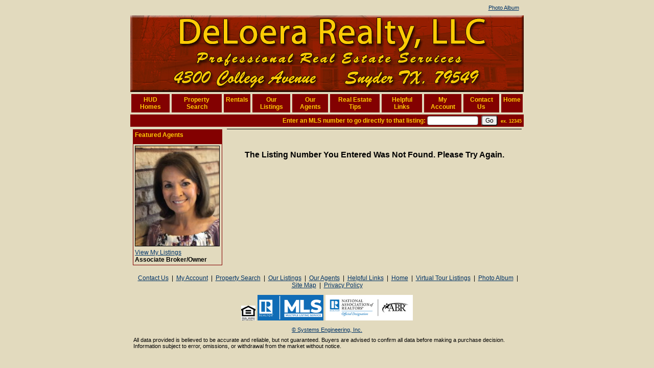

--- FILE ---
content_type: text/html; charset=UTF-8
request_url: https://deloerarealty.com/default.asp?content=expanded&search_content=virtual_tours&this_format=0&mls_number=50068594&page=1&sortby=2
body_size: 6469
content:
<!--
Systems Engineering Inc.
s_id: 381/8067
Site ID: 8067
PN2
account_id: 381
board_id: 381
Layout ID:5
Theme ID:0
 -->

    <link rel="preload" href="scripts_rev/css/jquery-ui.css" as="style">
    <link rel="stylesheet" href="scripts_rev/css/jquery-ui.css">

    <script src="//ajax.googleapis.com/ajax/libs/jquery/1.12.0/jquery.min.js"></script>
    <script src="scripts_rev/js/bootstrap.min.js" type="text/javascript"></script>
    <script src="//ajax.googleapis.com/ajax/libs/jqueryui/1.11.4/jquery-ui.min.js" async></script>

<!DOCTYPE html>
<html lang="en-US">
<head>
	<title>Snyder Homes for Sale. Real Estate in Snyder, Texas – Sherry DeLoera</title>

	
<meta name="keywords" content="Deloera Realty, Sherry DeLoera, real estate in Snyder Texas, real estate in Snyder, properties in Snyder Texas, properties in Snyder, Texas real estate, homes in Snyder, Snyder homes for sale, Snyder Texas, buying a home, real estate, houses, real estate agents, real estate offices, land, lots, farms, acreage, properties, property in Snyder, realtors, agents, houses, homes, residential, relocate, move to Snyder, Texas homes for sale, Homes for Sale, real estate agents, waterfront homes, residential homes, commercial real estate, multi-family, brokers, rentals, neighborhoods">
<meta name="description" content="Find the Snyder, Texas Homes for Sale that you're looking for on www.Deloerarealty.com.  Search our website to locate your Real Estate in Snyder, Texas Homes.">
<meta http-equiv="content-type" content="text/html; charset=UTF-8">
<meta http-equiv="content-language" content="en-US">
<meta content="Systems Engineering, Inc." name="copyright">
<meta content="index,follow" name="robots">
<meta content="Copyrighted Work" name="document-rights">
<meta content="Public" name="document-type">
<meta content="General" name="document-rating">
<meta name="google-site-verification" content="h4C0HvrbtS1VTrUEwkHc_OgX9P2jLmM4MBB72ZZ7lwE" />
            <!--<meta property="og:image:url" content="{% static 'img/ssg600.png' %}"/>
            <meta property="og:image:secure_url" content="{% static 'img/ssg600.png' %}"/>
            <meta property="og:image:type" content="image/png" />-->

            <meta property="og:image:url" content="https://www.usamls.net/scripts_rev/getPhoto.asp?id=50068594%5F0%2Ejpggpj%2E0%5F49586005&a=381183&t=photo" />
            <meta property="og:image:type" content="image/jpg" />
            <meta property="og:image:width" content="600" />
            <meta property="og:image:height" content="450" />
        
<meta property="og:url" content="https://www.usamls.net/deloerarealty/default.asp?content=expanded&search_content=results&this_format=0&mls_number=50068594" />
<meta property="og:site_name" content="3601 Houston Snyder, TX 79549" />
<meta property="og:description" content="Amazing Home with 12' X 40' shop with room to park  2 vehicles if needed.   This 4 bedroom 3 bath home has beautiful updates.  Windows have been updated throughout the home.  BEAUTIFULLY and TOTALLY remodeled kitchen with cabinets made special for this kitchen, granite counter tops, tumbled granite back splash, stainless appliances.  Bathrooms have been updated as well!  Extra Large Master Suite with room for a sitting area or home office within!" />
<meta property="og:type" content="article" />
<meta property="og:title" content="3601 Houston Snyder, TX 79549" />
<meta property="fb:app_id" content="226878610696694" />

<link rel="canonical" href="https://www.usamls.net/deloerarealty/" />


    <meta content="text/html; charset=utf-8" http-equiv="Content-Type">
    <meta content="IE=edge,chrome=1" http-equiv="X-UA-Compatible">
    <meta content="width=device-width, initial-scale=1" name="viewport">

    <link rel="shortcut icon" href="scripts_rev/img/favicon.ico" />

	
        <link rel="preload" href="scripts_rev/css/main.css" as="style">
        <link rel="stylesheet" href="scripts_rev/css/main.css">

        <link rel="preload" href="scripts_rev/css/normalize.css" as="style">
        <link rel="stylesheet" href="scripts_rev/css/normalize.css">

        <link rel="preload" href="scripts_rev/css/grid.css" as="style">
        <link rel="stylesheet" href="scripts_rev/css/grid.css">

		

<style type="text/css">
<!--

body {
    margin:0;
    margin-left: 0%;
	margin-right: 0%;
	margin-top: 0%;
    background: #e2dabe;

    color: #000000;
	font-variant: normal;
	font-family: arial,verdana,helvetica;
	font-size: 12px;
 }

HR { max-width:100%;background:#830101;margin:.5em auto;}
H1 { font-family:arial,verdana,helvetica;margin:0;}
H2 { font-family:arial,verdana,helvetica;margin:0;}
H3 { font-family:arial,verdana,helvetica;margin:0;}
H4 { font-family:arial,verdana,helvetica;margin:0;}
H5 { font-family:arial,verdana,helvetica;margin:0;}
H6 { font-family:arial,verdana,helvetica;margin:0;}

a:link { /*;font-size:*//*px;*/color:#003366; text-decoration: underline;}
a:visited { /*;font-size:*//*px;*/color:#003366; text-decoration: underline;}
a:hover { /*;font-size:*//*px;*/color:#830101; text-decoration: underline;}
	
.button {border-color:#999999; font-size: 10pt;font-family: Arial,Sans-Serif; border-style:solid; border-width:1px; color: #666666; font-weight: bold;cursor:pointer;padding:2px;}	
.form {border-color:#999999; font-family: Arial, Verdana, Helvetica; border-style:solid; border-width:1px; color: #666666; font-weight: bold;}
.searchform {font-size: 12px; font-family: arial,verdana,helvetica;} 
.formsubmit {border-color:#999999; font-family: Arial,Sans-Serif; border-style:solid; border-width:1px; color: #666666; font-weight: bold;cursor:pointer;}
.formtitle {color:#000000;font-family:arial,sans-serif;font-size:10pt;font-weight:bold;}
.img {color:#000000;font-size:12px;padding:0px;border: solid 1px black;cursor: pointer;}
.smallbody {color: #000000;font-size:11px;padding:2px;}
.listingtools {background-color:#830101;color: #ffcb05;font-size:12px;padding:2px;font-weight:bold;}
.menubk { background: #830101;background-position: bottom left;background-repeat: no-repeat;color:#ffcb05; padding:0px; border-right:1px solid #000000;}
/*.menu-features{background: #830101;color:#ffcb05;}*/
nav.menubk ul li a.mobileMenuName{background-color:#830101;color:#ffcb05;}


.logocell {background: #e2dabe; background-position: right;background-repeat: no-repeat;min-height:75px;}
.template_logo_cell {background: #e2dabe;}
.mobileLogo, .mobileMenuDropDown {background-color:#830101;}
.bodyborder { border-top:solid 1px #830101; border-left:solid 1px #830101; border-right:solid 1px #830101;border-bottom:solid 1px #830101;} 
.featured {background: #6699CC;color:#FFFFCC; line-height:11pt; padding:1px;line-height:9pt; border-top:solid 1px #000000; border-right:solid 1px #000000;border-left:solid 1px #000000;font-size: 9px;font-weight: bold;}
.highlightborder {border:solid 1px #830101;}
.secondaryborder {border:solid 1px #830101;}
.mainborder {border:solid 2px #830101;border-left:solid 2px #830101; border-top:solid 2px #830101;border-right:solid 2px #830101; border-bottom:solid 2px #830101;}
.oneline {color:#000000;font-size:12px;padding:1px;}
.oneline A:link {border:solid 1px black; cursor: pointer;}
.oneline2 {color:#000000;font-size:12px;line-height:1em;padding:1px;}
.bodytext{ background: #e2dabe;
}
	
.main {background:#830101;color: #ffcb05;font-size:12px;font-weight:200;}
.main A:link { font-size:12px;color:#ffcb05; text-decoration: underline;}
.main A:visited { font-size:12px;color:#ffcb05; text-decoration: underline;}
.main A:hover { font-size:12px;color:#ffcb05; text-decoration: underline;}

.menu {background: #830101;color: #ffcb05;font-size:12px;font-weight:bold;}
.menu a:link { font-size:12px;color:#ffcb05; text-decoration: underline;font-weight:bold;}
.menu a:visited { font-size:12px;color:#ffcb05; text-decoration: underline;font-weight:bold;}
.menu a:hover { font-size:12px;color:#ffcb05; text-decoration: underline;font-weight:bold;}

.body {font-family:arial,verdana,helvetica;color: #000000;font-size:12px;font-weight:200;}
.body a:link { font-family:arial,verdana,helvetica;font-size:12px;color:#003366; text-decoration: underline;}
.body a:visited { font-family:arial,verdana,helvetica;font-size:12px;color:#003366; text-decoration: underline;}
.body a:hover { font-family:arial,verdana,helvetica;font-size:12px;color:#830101; text-decoration: underline;}

a.mobileMenuName {color: #ffcb05;}
.menuitems {background: #830101;background-repeat: repeat-x;color:#ffcb05;padding:6px 4px;line-height:normal;background-size:100% 100%;}
.menuitems a:link {font-family: arial,verdana,helvetica; font-size: 12px; font-weight:bold; color: #ffcb05; text-decoration: none;}
.menuitems a:visited {font-family: arial,verdana,helvetica; font-size: 12px; font-weight:bold; color: #ffcb05;text-decoration: none;}
.menuitems a:hover {font-family: arial,verdana,helvetica; font-size: 12px; font-weight:bold; color: #ffcb05; text-decoration: underline; }

.secondary {background: #830101;color: #ffcb05;font-size:12px;font-weight:bold;}
.framingLinkBottomMenu{text-align:center; padding:4px;}
.secondary a:link { font-size:12px;color:#ffcb05; text-decoration: underline;}
.secondary a:visited { font-size:12px;color:#ffcb05; text-decoration: underline;}
.secondary a:hover { font-size:12px;color:#ffcb05; text-decoration: underline;}
.secondarybk {background: #830101;color: #ffcb05;font-size:12px;font-weight:bold;}

.highlight, #mobileDropdownMenu li a {background: #830101;color: #ffcb05;font-size:11px;font-weight:bold;}
.highlight a:link { font-size:11px;color:#ffcb05; text-decoration: underline;}
.highlight a:visited { font-size:11px;color:#ffcb05; text-decoration: underline;}
.highlight a:hover { font-size:11px;color:#ffcb05; text-decoration: underline;}

.linkbody {color: #000000;font-size:12px;padding: 0px;}
.linkbody a:link { color:#003366;font-size:12px;text-decoration: underline;}
.linkbody a:visited { color:#003366;font-size:12px;text-decoration: underline;}
.linkbody a:hover { color:#830101;font-size:12px;text-decoration: underline;}

.bkbar {background: #830101);padding:0px;font-size: 12px;color:#ffcb05;}
.bkbar a:link { font-family: arial,verdana,helvetica; font-size: 12px; font-weight:200; color: #ffcb05; text-decoration: none; }
.bkbar a:visited { font-family: arial,verdana,helvetica; font-size: 12px; font-weight:200; color: #ffcb05;text-decoration: none;}
.bkbar a:hover { font-family: arial,verdana,helvetica; font-size: 12px; font-weight:200; color: #ffcb05; text-decoration: underline; }

.subbar {background: #830101; color:#ffcb05; font-size: 12px;float: left;width: 100%;}
.subbar a:link { font-family:arial,verdana,helvetica; font-size: 12px; font-weight:200; color: #ffcb05; text-decoration: none; }
.subbar a:visited { font-family: arial,verdana,helvetica; font-size: 12px; font-weight:200; color: #ffcb05;text-decoration: none;}
.subbar a:hover { font-family: arial,verdana,helvetica; font-size: 12px; font-weight:200; color: #ffcb05; text-decoration: underline; }

.modContactHeader {background:#830101;background-position: top left;color: #ffcb05;font-size:12px;padding: 4px;font-weight:bold;height:20px}
.modContactBody {background:#e2dabe;color: #000000;font-size:12px;padding: 3px;}
.modContactBody A:link { color:#003366;font-size:12px;text-decoration: underline;}
.modContactBody A:visited { color:#003366;font-size:12px;text-decoration: underline;}
.modContactBody A:hover { color:#830101;font-size:12px;text-decoration: underline;}
.modContactBorder {border:solid 1px #830101;background:#e2dabe;}

.modHeader {background:#830101;background-position: top left;color: #ffcb05;font-size:12px;padding: 4px;font-weight:bold;height:20px}
.framingLinkModHeaderSpacer {background:#830101;background-position: top left;height:28px;}
.modBody {background:#e2dabe;color: #000000;font-size:12px;padding: 3px;}
.modBody A:link { color:#003366;font-size:12px;text-decoration: underline;}
.modBody A:visited { color:#003366;font-size:12px;text-decoration: underline;}
.modBody A:hover { color:#830101;font-size:12px;text-decoration: underline;}
.modBorder {border:solid 1px #830101;background:#e2dabe;}


.layout_8_menubk{width: 170px;max-width: 25%;display:table-cell; vertical-align:top;}
.layout_8_bodytext{display:table-cell;}
.layout_8_logocell_true{top:2px;margin-bottom:6px;max-width:100%;}
.layout_8_logocell_false {height:auto;}

-->
</style>


		<link rel="preload" href="scripts_rev/css/large.css" as="style">
		<link rel="stylesheet" href="scripts_rev/css/large.css">

		<link rel="preload" href="scripts_rev/templates/5/fullStylesheet.css" as="style">
		<link rel="stylesheet" href="scripts_rev/templates/5/fullStylesheet.css">
	
		<style type="text/css">
			.container {
				
				width: 770px;
				;
			}
		</style>

	
    <style>
        .website_img_large {border: solid 1px #000;width: auto;max-width: 100%;max-height: 320px;text-align: center;margin-bottom: 1%;min-height: 200px;}
        .website_img_small {border: solid 1px #000;width: auto;max-width: 100%;max-height: 320px;text-align: center;margin-bottom: 1%;min-height: 200px;}
    </style>
    

    <script src="scripts_rev/js/functions.js" type="text/javascript" async></script>

</head>
<body>
	

<div class="bannerAds">
	
</div>
<!-- overall site div -->
<div class="bodytext container clearfix">
	<div class="template_top_menu grid_100">
		
			<div class="topMenuContainer">
				<div class="topMenu"> &nbsp;<a href="default.asp?content=photo_album&menu_id=191436" >Photo Album</a>&nbsp;
</div>
			</div>
					
	</div>
	<div class="template_logo_cell grid_100">		
		
			<a href="default.asp"><img src="images/header3.jpg" alt="Snyder Homes for Sale. Real Estate in Snyder, Texas – Sherry DeLoera" class="logo" /></a>
		
	</div>
	<div class="grid_100">
		<div class="body">
			<div class="layout_5_LinkMainMenu" role="nav">
				 <div class="layout_5_LinkMenuItem"><div class="menuitems menuHeightFix1"><a href="default.asp?content=custom&menu_id=200910" >HUD Homes</a></div></div>
 <div class="layout_5_LinkMenuItem"><div class="menuitems menuHeightFix1"><a href="default.asp?content=search&menu_id=191417" >Property Search</a></div></div>
 <div class="layout_5_LinkMenuItem"><div class="menuitems menuHeightFix1"><a href="default.asp?content=custom&menu_id=276899" >Rentals</a></div></div>
 <div class="layout_5_LinkMenuItem"><div class="menuitems menuHeightFix1"><a href="default.asp?content=office_listings&menu_id=191422" >Our Listings</a></div></div>
 <div class="layout_5_LinkMenuItem"><div class="menuitems menuHeightFix1"><a href="default.asp?content=agents&menu_id=191424" >Our Agents</a></div></div>
 <div class="layout_5_LinkMenuItem"><div class="menuitems menuHeightFix1"><a href="default.asp?content=real_estate_tips&menu_id=191437" >Real Estate Tips</a></div></div>
 <div class="layout_5_LinkMenuItem"><div class="menuitems menuHeightFix1"><a href="default.asp?content=links&menu_id=191421" >Helpful Links</a></div></div>
 <div class="layout_5_LinkMenuItem"><div class="menuitems menuHeightFix1"><a href="default.asp?content=my_account&menu_id=191418" >My Account</a></div></div>
 <div class="layout_5_LinkMenuItem"><div class="menuitems menuHeightFix1"><a href="default.asp?content=contact&menu_id=191430" >Contact Us</a></div></div>
 <div class="layout_5_LinkMenuItem"><div class="menuitems menuHeightFix1"><a href="default.asp?content=default&menu_id=191423" >Home</a></div></div>

			</div>
		</div>
		<div class="subbar">
			

    <form name="quicksearch_bar" method="get">
        <div class="modHeader">
            <label for="mls_number">Enter an MLS number to go directly to that listing:</label>
            <input type="text" name="mls_number" id="mls_number" size="8" class="website_input_form" maxlength="8" value="">
            &nbsp;<input type="button" aria-label="go" id="go" name="go" value="Go" class='classybutton' onclick="var s = quicksearch_bar.mls_number.value; if (isNaN(s)) alert('Oops, your value must be a valid MLS number.'); else quicksearch_bar.submit();">
            &nbsp;<strong><small>ex.&nbsp;12345</small></strong>
        </div>
	 <input type="hidden" name="content" value="expanded">
	 <input type="hidden" name="this_format" value="0">
	 </form> 

   
		</div>
	</div>
	<div class="grid_100">
		<table border="0" cellpadding="0" cellspacing="0" width="100%">
			<tr>
				<td valign="top">
					
						<div style="padding: 5px; width:175px;">
							
				    <div id="contact_info_id" class="gbl_functions_left_menu">
						<div class="">
							<div class="modContactHeader">
								
								    <strong>Featured Agents</strong>
			              	    
							</div>
							<div class="modContactBorder">
								<div class="modContactBody">
									<a href="default.asp?content=agent_listings&listing_off_id=775&listing_agt_id=2&this_format=0"><img class='website_img' id='' src='scripts_rev/getPhoto.asp?id=8136%2Ejpggpj%2E6318&a=381183&t=agentpix&k=511' align='center' alt="Agent Photo 8136" />
<div class="website_view_my_listings">View My Listings</div></a><div class="website_bold" align="left">Associate Broker/Owner</div>

								</div>
							</div>
						</div>
					    <div style="font-size: 1px;" class="modContactTotal"></div>
				    </div>
				    
						</div>
					
                <div>
				    
                </div>
                    
				</td>
				<td class="bodyContent"  valign="top">
					<div class="contentPadding" role="main">
				

				
				
						
		
		





<div align="center" style="border-top: solid 1px #000000;" class="website_sorry"><br /><br />The Listing Number You Entered Was Not Found. Please Try Again.<br /><br /></div>
			</div>
			</td>
		</tr>
	</table>
	<div class="footer" role="footer">
		<div class="bottomMenu">
			<div class="linkbody">
				 &nbsp;<a href="default.asp?content=contact&menu_id=191430" >Contact Us</a>&nbsp;
| &nbsp;<a href="default.asp?content=my_account&menu_id=191418" >My Account</a>&nbsp;
| &nbsp;<a href="default.asp?content=search&menu_id=191417" >Property Search</a>&nbsp;
| &nbsp;<a href="default.asp?content=office_listings&menu_id=191422" >Our Listings</a>&nbsp;
| &nbsp;<a href="default.asp?content=agents&menu_id=191424" >Our Agents</a>&nbsp;
| &nbsp;<a href="default.asp?content=links&menu_id=191421" >Helpful Links</a>&nbsp;
| &nbsp;<a href="default.asp?content=default&menu_id=191423" >Home</a>&nbsp;
| &nbsp;<a href="default.asp?content=virtual_tours&menu_id=191429" >Virtual Tour Listings</a>&nbsp;
| &nbsp;<a href="default.asp?content=photo_album&menu_id=191436" >Photo Album</a>&nbsp;
| &nbsp;<a href="default.asp?content=sitemap&menu_id=191438" >Site Map</a>&nbsp;
| &nbsp;<a href="default.asp?content=privacy&menu_id=191439" >Privacy Policy</a>&nbsp;

			</div>
		</div>
		<div class="designationSection">				
			<div class="footerItemWrapper">
				<img src="https://deloerarealty.com/designations/eho.gif" alt="REALTOR designation image Equal Housing Opportunity" />
<img src="https://deloerarealty.com/designations/MLSRealtor-BlueBackground.png" alt="REALTOR designation image MLS REALTOR®" />
<img src="https://deloerarealty.com/designations/ABR3.gif" alt="REALTOR designation image ABR Alternative" />

			</div>				
		</div>
		<div class="copyrightLink">
			<div class="footerItemWrapper">
				<a href="https://www.seisystems.com" target="_blank" aria-label="This link opens a new tab to seisystems.com">&#169; Systems Engineering, Inc.</a>
			</div>
		</div>
		<div class="website_disclaimer">
			<div class="footerItemWrapper">
				All data provided is believed to be accurate and reliable, but not guaranteed. Buyers are advised to confirm all data before making a purchase decision. Information subject to error, omissions, or withdrawal from the market without notice.
			</div>		
		</div>
	</div>

</div>


	<script src="//ajax.googleapis.com/ajax/libs/jquery/1.11.0/jquery.min.js"></script>
	<script src="//ajax.googleapis.com/ajax/libs/jqueryui/1.10.4/jquery-ui.min.js"></script>

	<script src="scripts_rev/js/rotateImg.js" type="text/javascript" async></script>
	<script src="scripts_rev/js/equalHeights.js" type="text/javascript" async></script>

</body>
</html>
